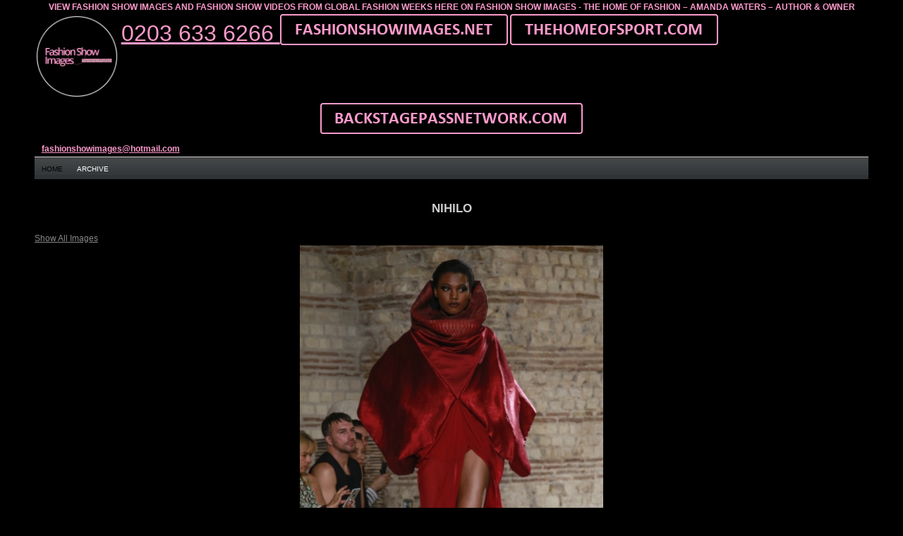

--- FILE ---
content_type: text/html; charset=utf-8
request_url: https://www.google.com/recaptcha/api2/aframe
body_size: 267
content:
<!DOCTYPE HTML><html><head><meta http-equiv="content-type" content="text/html; charset=UTF-8"></head><body><script nonce="gU39506VOAXxRd1_qe0Gdg">/** Anti-fraud and anti-abuse applications only. See google.com/recaptcha */ try{var clients={'sodar':'https://pagead2.googlesyndication.com/pagead/sodar?'};window.addEventListener("message",function(a){try{if(a.source===window.parent){var b=JSON.parse(a.data);var c=clients[b['id']];if(c){var d=document.createElement('img');d.src=c+b['params']+'&rc='+(localStorage.getItem("rc::a")?sessionStorage.getItem("rc::b"):"");window.document.body.appendChild(d);sessionStorage.setItem("rc::e",parseInt(sessionStorage.getItem("rc::e")||0)+1);localStorage.setItem("rc::h",'1769536915792');}}}catch(b){}});window.parent.postMessage("_grecaptcha_ready", "*");}catch(b){}</script></body></html>